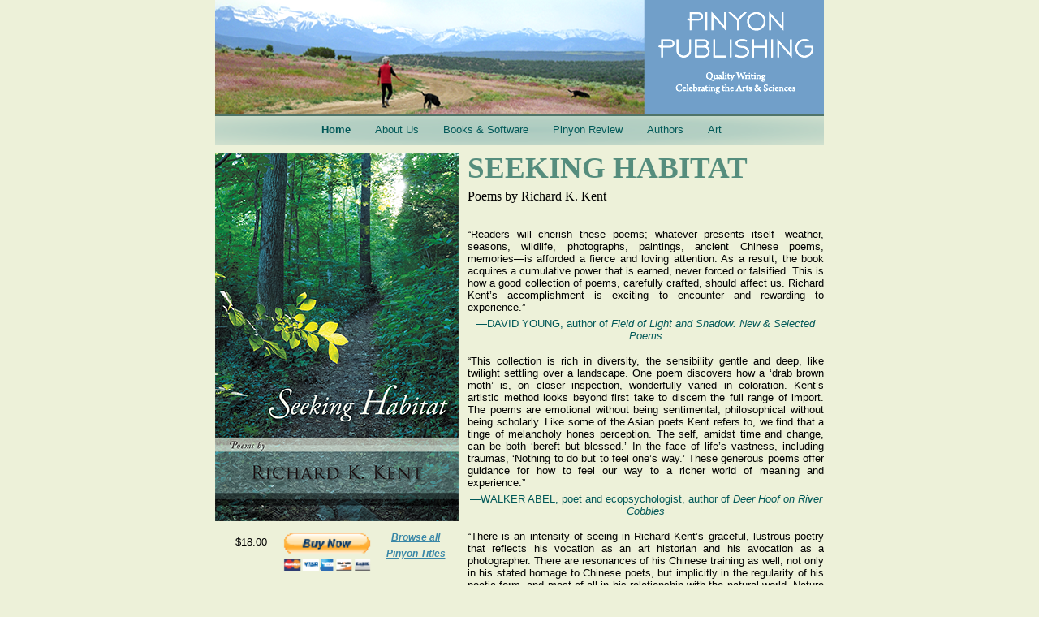

--- FILE ---
content_type: text/html
request_url: http://pinyon-publishing.com/seekinghabitat.html
body_size: 5460
content:
<!DOCTYPE HTML PUBLIC "-//W3C//DTD HTML 4.01 Transitional//EN">
<html lang="en-us">
<head>
<meta http-equiv="Content-Type" content="text/html; charset=UTF-8">
<meta name="Generator" content="Serif WebPlus X4">
<title>Seeking Habitat</title>
<meta name="keywords" content="richard k kent,poetry,franklin &amp; marshall college,asian art,photography,oberlin,tunghai,chinese poets,family,memory,ghost,poem,environment">
<meta name="description" content="Seeking Habitat, Poems by Richard K. Kent">
<meta http-equiv="Content-Language" content="en-us">
<meta name="robots" content="index,follow">
<link rel="icon" href="favicon.ico" type="image/x-icon">
<link rel="shortcut icon" href="favicon.ico" type="image/x-icon">
<script type="text/javascript" src="wpscripts/jsNavBarFuncs.js"></script>
<script type="text/javascript" src="wpscripts/global_navtree.js"></script>
<script type="text/javascript" src="wpscripts/wp_navbar_menu.js"></script>
<link rel="stylesheet" href="wpscripts/wp_navbar_menu5.css" type="text/css">
<style type="text/css">
<!--
body {margin: 0px; padding: 0px;}
a:link {color: #3987a7;}
a:visited {color: #3987a7;}
a:hover {color: #2e3092;}
a:active {color: #3987a7;}
.Fine-Text-P
        {
        margin:0.0px 0.0px 5.0px 0.0px; text-align:center; font-weight:400; 
        }
.Title-P
        {
        margin:0.0px 0.0px 5.0px 0.0px; text-align:left; font-weight:400; 
        }
.Normal-P
        {
        margin:0.0px 0.0px 5.0px 0.0px; text-align:justify; font-weight:400; 
        }
.S_Basic-Paragraph_-P
        {
        margin:0.0px 0.0px 0.0px 0.0px; text-align:left; font-weight:400; 
        }
.No-Spacing-P
        {
        margin:0.0px 0.0px 16.0px 0.0px; text-align:center; font-weight:400; 
        }
.Normal-P0
        {
        margin:0.0px 0.0px 13.0px 0.0px; text-align:center; font-weight:400; 
        }
.Fine-Text-C
        {
        font-family:"Arial", sans-serif; font-size:9.0px; line-height:1.33em; 
        color:#005858; 
        }
.Fine-Text-C0
        {
        font-family:"Verdana", sans-serif; font-size:8.0px; line-height:1.25em; 
        color:#005858; 
        }
.Strong-Emphasis-C
        {
        font-family:"Georgia", serif; font-weight:700; font-size:37.0px; 
        line-height:1.16em; color:#558d7d; 
        }
.Normal-C
        {
        font-family:"Georgia", serif; font-size:16.0px; line-height:1.13em; 
        }
.S_Basic-Paragraph_-C
        {
        font-family:"Arial", sans-serif; font-size:13.0px; line-height:1.23em; 
        }
.Normal-C0
        {
        font-family:"Arial", sans-serif; font-style:italic; font-weight:700; 
        font-size:12.0px; line-height:1.25em; color:#1b1463; 
        }
.No-Spacing-C
        {
        font-family:"Arial", sans-serif; font-size:13.0px; line-height:1.23em; 
        color:#005858; 
        }
.No-Spacing-C0
        {
        font-family:"Arial", sans-serif; font-style:italic; font-size:13.0px; 
        line-height:1.23em; color:#005858; 
        }
.No-Spacing-C1
        {
        font-family:"Calibri", sans-serif; font-weight:700; font-size:15.0px; 
        line-height:1.20em; 
        }
.No-Spacing-C2
        {
        font-family:"Arial", sans-serif; font-weight:700; font-size:13.0px; 
        line-height:1.23em; 
        }
.No-Spacing-C3
        {
        font-family:"Arial", sans-serif; font-size:13.0px; line-height:1.23em; 
        color:#3f3f3f; 
        }
.Normal-C1
        {
        font-family:"Arial", sans-serif; font-weight:700; font-size:16.0px; 
        line-height:1.25em; color:#005858; 
        }
.Normal-C2
        {
        font-family:"Arial", sans-serif; font-size:15.0px; line-height:1.13em; 
        }
-->
</style>
<script type="text/javascript" src="wpscripts/jspngfix.js"></script>
<script type="text/javascript"><!--
var blankSrc = "wpscripts/blank.gif";
--></script>
</head>

<body text="#000000" style="background-color:#edf1d9; text-align:center; height:1300px;">
<div style="background-color:transparent;text-align:left;margin-left:auto;margin-right:auto;position:relative;width:750px;height:1300px;">
<div style="position:absolute; left:0px; top:141px; width:750px; height:37px;">
    <img src="wpimages/wp87a6504a.png" width="750" height="37" border="0" id="qs_1" name="qs_1" title="" alt="" onload="OnLoadPngFix()"></div>
<div style="position:absolute; left:0px; top:1257px; width:750px; height:41px;">
    <img src="wpimages/wp97772e73.png" width="750" height="41" border="0" id="qs_2" name="qs_2" title="" alt="" onload="OnLoadPngFix()"></div>
<div id="txt_38" style="position:absolute; left:49px; top:1266px; width:648px; height:34px;-moz-box-sizing:border-box;-webkit-box-sizing:border-box;box-sizing:border-box; overflow:hidden;">
<p class="Fine-Text-P"><span class="Fine-Text-C">Page last updated: September 1, 2022</span></p>
<h1 class="Fine-Text-P"><span class="Fine-Text-C0">All pages copyright © 2022 by Pinyon Publishing</span></h1>
</div>
<script type="text/javascript" id="nav_1_script"><!--
try {
    var navtree_nav_1 = WpNavBar.getNavTreeTopLevel( global_navtree, {m_sThisPageUrl:'seekinghabitat.html',
    m_bAbsoluteLinks:true,
    m_sNavBarTarget:'_self',
    m_bIncludeAnchors:false,
    m_bFlash:false,
    m_bIncludeChildren:true,
    m_bHideCurrent:false} );
    if( !navtree_nav_1 ) throw WpNavBar.getErrorObj( 'Link tree could not be read' );
    var nav_1 = new wp_navbar_menu("nav_1", navtree_nav_1, {'m_optAlignment':0,'m_optGap':1,'m_optFirstPopupPosition':0,'m_opTimeOut':500,'m_optShowBelow':1,'m_optShowRight':1,m_sId:'nav_1',
    m_sScriptId:'nav_1_script',
    m_iLeft:10,
    m_iTop:152,
    m_sCssClass:'wp_navbar_menu5',
    m_iWidth:734,
    m_iHeight:29}, null);
} catch(e){
document.write( '<div style="position:absolute;left:10;top:152;width:734;height:29">There was an error generating the navbar:<br>' + e.message + '</div>' );
}
--></script>
<div style="position:absolute; left:0px; top:140px; width:750px; height:3px;">
    <img src="wpimages/wp052607b7.png" width="750" height="3" border="0" id="pcrv_12" name="pcrv_12" title="" alt="" onload="OnLoadPngFix()"></div>
<div style="position:absolute; left:0px; top:0px; width:750px; height:140px;">
    <map id="map0" name="map0">
        <area shape="rect" coords="0,0,747,140" href="index.html" alt="">
    </map>
    <img src="pinyon banner aug 2019.png" width="750" height="140" border="0" id="pic_1123" name="pic_1123" title="" alt="Home" onload="OnLoadPngFix()" usemap="#map0"></div>
<div id="txt_28" style="position:absolute; left:311px; top:186px; width:439px; height:89px;-moz-box-sizing:border-box;-webkit-box-sizing:border-box;box-sizing:border-box; overflow:hidden;">
<h1 class="Title-P"><span class="Strong-Emphasis-C">SEEKING HABITAT</span></h1>
<h1 class="Normal-P"><span class="Normal-C">Poems by Richard K. Kent</span></h1>
</div>
<form id="form_6" action="https://www.paypal.com/cgi-bin/webscr" method="post" target="paypal" style="margin:0px;">
<input type="hidden" name="bn" value="Serif.WebPlus">
<input type="hidden" name="cmd" value="_cart">
<input type="hidden" name="business" value="gle@garyentsminger.com">
<input type="hidden" name="item_name" value="Seeking Habitat">
<input type="hidden" name="item_number" value="978-1-936671-85-4">
<input type="hidden" name="currency_code" value="USD">
<input type="hidden" name="amount" value="18.00">
<input type="hidden" name="add" value="1">
<input type="hidden" name="quantity" value="1">
<input type="hidden" name="no_shipping" value="0">
<input type="hidden" name="no_note" value="1">
<input type="hidden" name="page_style" value="PinyonCheckout">
<input type="hidden" name="return" value="http://www.pinyon-publishing.com/pinyonthankyou.html">
<input type="hidden" name="handling_cart" value="6.00">
<div id="txt_610" style="position:absolute; left:25px; top:660px; width:45px; height:16px;-moz-box-sizing:border-box;-webkit-box-sizing:border-box;box-sizing:border-box; overflow:hidden;">
<p class="S_Basic-Paragraph_-P"><span class="S_Basic-Paragraph_-C">$18.00</span></p>
</div>
<div style="position:absolute; left:77px; top:656px; width:122px; height:47px; cursor:pointer;">
    <img src="btn_buynowCC_LG.gif" width="122" height="47" border="0" id="pic_641" name="pic_641" title="" alt="Add Seeking Habitat to cart" onclick="form_6.submit();"></div>
</form>
<div id="txt_611" style="position:absolute; left:205px; top:655px; width:84px; height:51px;-moz-box-sizing:border-box;-webkit-box-sizing:border-box;box-sizing:border-box; overflow:hidden;">
<p class="Fine-Text-P"><span class="Normal-C0"><a href="books.html"  target="_blank">Browse all</a></span></p>
<p class="Fine-Text-P"><span class="Normal-C0"><a href="books.html"  target="_blank">Pinyon Titles</a></span></p>
</div>
<div id="txt_784" style="position:absolute; left:311px; top:281px; width:439px; height:609px;-moz-box-sizing:border-box;-webkit-box-sizing:border-box;box-sizing:border-box; overflow:hidden;">
<p class="Normal-P"><span class="S_Basic-Paragraph_-C">“Readers will cherish these poems; whatever presents itself—weather, seasons, wildlife,
    photographs, paintings, ancient Chinese poems, memories—is afforded a fierce and
    loving attention. As a result, the book acquires a cumulative power that is earned,
    never forced or falsified. This is how a good collection of poems, carefully crafted,
    should affect us. Richard Kent’s accomplishment is exciting to encounter and rewarding
    to experience.”</span></p>
<p class="No-Spacing-P"><span class="No-Spacing-C">—DAVID YOUNG, author of </span><span class="No-Spacing-C0">Field of Light and Shadow: New &amp; Selected Poems</span></p>
<p class="Normal-P"><span class="S_Basic-Paragraph_-C">“This collection is rich in diversity, the sensibility gentle and deep, like twilight
    settling over a landscape. One poem discovers how a ‘drab brown moth’ is, on closer
    inspection, wonderfully varied in coloration. Kent’s artistic method looks beyond
    first take to discern the full range of import. The poems are emotional without being
    sentimental, philosophical without being scholarly. Like some of the Asian poets
    Kent refers to, we find that a tinge of melancholy hones perception. The self, amidst
    time and change, can be both ‘bereft but blessed.’ In the face of life’s vastness,
    including traumas, ‘Nothing to do but to feel one’s way.’ These generous poems offer
    guidance for how to feel our way to a richer world of meaning and experience.”</span></p>
<p class="No-Spacing-P"><span class="No-Spacing-C">—WALKER ABEL, poet and ecopsychologist, author of </span><span class="No-Spacing-C0">Deer Hoof on River Cobbles</span></p>
<p class="Normal-P"><span class="S_Basic-Paragraph_-C">“There is an intensity of seeing in Richard Kent’s graceful, lustrous poetry that
    reflects his vocation as an art historian and his avocation as a photographer. There
    are resonances of his Chinese training as well, not only in his stated homage to
    Chinese poets, but implicitly in the regularity of his poetic form, and most of all
    in his relationship with the natural world. Nature is the repository of spirit, and
    everything in it is interpenetrated and interconnected; thus focus on any one thing—a
    bird, a moth, a leaf—can teach you everything. As he writes in his ‘Declaration,’
    ‘I need to sit at a meadow’s edge just to watch what happens.’”</span></p>
<p class="No-Spacing-P"><span class="No-Spacing-C">—CHARLES EGAN, author of</span><span class="No-Spacing-C0"> Clouds Thick, Whereabouts Unknown: Zen Monks of China</span></p>
</div>
<div style="position:absolute; left:0px; top:726px; width:300px; height:322px;-moz-box-sizing:border-box;-webkit-box-sizing:border-box;box-sizing:border-box; background-color:#add4b4; ">
</div>
<div id="txt_785_C01" style="position:absolute; left:8px; top:735px; width:284px; height:306px;">
    <div class="S_Basic-Paragraph_-P">
        <span class="No-Spacing-C1"><img src="Kent100.png" width="101" height="126" border="0" onload="OnLoadPngFix()" title="" alt="" style="float:left; margin:0px 7px 7px 0px"></span><span class="No-Spacing-C2">RICHARD K. KENT </span><span class="S_Basic-Paragraph_-C">is a professor at Franklin &amp; Marshall College, where he teaches courses in Asian art history, Chinese lyric poetry, and the history of Western photography. He received his B.A. in English literature from Oberlin College, and then taught English and English literature at Tunghai University in Taiwan. He studied Chinese art and archaeology at Princeton University, earning his Ph.D. He has published essays about Chinese art and American photography. An award-winning photographer, Kent works in long series of pictures, which sometimes continue for decades, to document the transformation of landscapes and places over time.</span><span class="No-Spacing-C3"></span></div>
</div>
<div style="position:absolute; left:0px; top:189px; width:300px; height:453px;">
    <img src="seeking 300.png" width="300" height="453" border="0" id="pic_1999" name="pic_1999" title="" alt="" onload="OnLoadPngFix()"></div>
<div style="position:absolute; left:311px; top:904px; width:439px; height:217px;">
    <map id="map1" name="map1">
        <area shape="rect" coords="193,162,248,180" href="Crickets.pdf" alt="">
        <area shape="rect" coords="124,132,317,150" href="Bowing Toward Clear Waters.pdf" alt="">
        <area shape="rect" coords="148,102,293,120" href="Fawn at the Cemetery.pdf" alt="">
        <area shape="rect" coords="173,72,268,90" href="Cecropia Moth.pdf" alt="">
        <area shape="rect" coords="167,42,273,60" href="Secret Passage.pdf" alt="">
    </map>
    <img src="wpimages/wp022b173c.png" width="439" height="217" border="0" id="txt_1481" name="txt_1481" title="" alt="Read a Sample&#10;Secret Passage&#10;Cecropia Moth&#10;Fawn at the Cemetery&#10;Bowing Toward Clear Waters&#10;Crickets" onload="OnLoadPngFix()" usemap="#map1"></div>
<div id="txt_1481_C01" style="position:absolute; left:319px; top:913px; width:423px; height:201px;">
    <div class="Normal-P0">
        <span class="Normal-C1">READ A SAMPLE<br></span></div>
    <div class="Normal-P0">
        <span class="Normal-C2"><a href="Secret Passage.pdf">Secret Passage</a><br></span></div>
    <div class="Normal-P0">
        <span class="Normal-C2"><a href="Cecropia Moth.pdf">Cecropia Moth</a><br></span></div>
    <div class="Normal-P0">
        <span class="Normal-C2"><a href="Fawn at the Cemetery.pdf">Fawn at the Cemetery</a><br></span></div>
    <div class="Normal-P0">
        <span class="Normal-C2"><a href="Bowing Toward Clear Waters.pdf">Bowing Toward Clear Waters</a><br></span></div>
    <div class="Normal-P0">
        <span class="Normal-C2"><a href="Crickets.pdf">Crickets</a></span></div>
</div>
</div>
<script type="text/javascript">
var gaJsHost = (("https:" == document.location.protocol) ? "https://ssl." : "http://www.");
document.write(unescape("%3Cscript src='" + gaJsHost + "google-analytics.com/ga.js' type='text/javascript'%3E%3C/script%3E"));
</script>
<script type="text/javascript">
try {
var pageTracker = _gat._getTracker("UA-12901455-1");
pageTracker._trackPageview();
} catch(err) {}</script>
</body>
</html>

--- FILE ---
content_type: text/css
request_url: http://pinyon-publishing.com/wpscripts/wp_navbar_menu5.css
body_size: 694
content:
div.wp_navbar_menu5{background:transparent;text-align:center;}
.wp_navbar_menu5 a.toplevelmenuitem, .wp_navbar_menu5 p.toplevelmenuitem, .wp_navbar_menu5 a.toplevelmenuitem:link, .wp_navbar_menu5 a.toplevelmenuitem:visited, .wp_navbar_menu5 a.toplevelmenuitem:hover, .wp_navbar_menu5 a.toplevelmenuitem:active{background:transparent;color:#005858;font-family:Arial,sans-serif;font-size:10pt;font-weight:normal;text-decoration:none;text-align:center;font-variant:normal;text-transform:none;font-style:normal;letter-spacing:normal;border:0px none transparent;margin-left:30px;}
.wp_navbar_menu5 p.toplevelmenuitem_firstchild, .wp_navbar_menu5 a.toplevelmenuitem_firstchild:link, .wp_navbar_menu5 a.toplevelmenuitem_firstchild:visited, .wp_navbar_menu5 a.toplevelmenuitem_firstchild:hover, .wp_navbar_menu5 a.toplevelmenuitem_firstchild:active{margin-left:0px;}
.wp_navbar_menu5 a.toplevelmenuitem_firstchild:link, .wp_navbar_menu5 a.toplevelmenuitem_currentpage:visited, .wp_navbar_menu5 a.toplevelmenuitem_currentpage:hover, .wp_navbar_menu5 a.toplevelmenuitem_currentpage:active{color:#005858;font-weight:bold;letter-spacing:normal;}
.wp_navbar_menu5 a.toplevelmenuitem:hover, .wp_navbar_menu5 a.toplevelmenuitem:active{background:#f3faf4;color:#005858;letter-spacing:normal;}
table.wp_navbar_menu5_level1{background:#edf1d9;border:2px solid #999999;opacity:1.00;filter:alpha(opacity='100');}
.wp_navbar_menu5_level1 p, .wp_navbar_menu5_level1 a, .wp_navbar_menu5_level1 a:link, .wp_navbar_menu5_level1 a:visited, .wp_navbar_menu5_level1 a:hover, .wp_navbar_menu5_level1 a:active{background:transparent;color:#005858;font-family:Arial,sans-serif;font-size:10pt;font-weight:normal;text-decoration:none;text-align:left;font-variant:normal;text-transform:none;font-style:normal;letter-spacing:normal;border:0px none #999999;padding:0px;}
.wp_navbar_menu5_level1 p{background:transparent;font-style:italic;letter-spacing:normal;}
.wp_navbar_menu5_level1 a.hassubmenu:link, .wp_navbar_menu5_level1 a.hassubmenu:visited, .wp_navbar_menu5_level1 a.hassubmenu:hover, .wp_navbar_menu5_level1 a.hassubmenu:active{background:url('../wpimages/wp710bfb3e.gif') no-repeat scroll right center;padding-right:16px;}
.wp_navbar_menu5_level1 a.currentpage:link, .wp_navbar_menu5_level1 a.currentpage:visited, .wp_navbar_menu5_level1 a.currentpage:hover, .wp_navbar_menu5_level1 a.currentpage:active{font-weight:bold;letter-spacing:normal;}
.wp_navbar_menu5_level1 a:hover, .wp_navbar_menu5_level1 a:active, .wp_navbar_menu5_level1 a.hassubmenu:hover, .wp_navbar_menu5_level1 a.hassubmenu:active{letter-spacing:normal;background-color:#eff9f0;}
.wp_navbar_menu5_level1 hr{background:#f3faf4;border:0px none #999999;}

--- FILE ---
content_type: application/javascript
request_url: http://pinyon-publishing.com/wpscripts/global_navtree.js
body_size: 3036
content:
var global_navtree = WpNavBar.readTree({
"childArray" : [
{   sTitle:'Home',
    sUrl:'index.html'
},
{   sTitle:'About Us',
    sUrl:'about us.html',"childArray" : [
    {   sTitle:'Submissions',
        sUrl:'submissions.html'
    }]
},
{   sTitle:'Books & Software',
    sUrl:'books.html',"childArray" : [
    {   sTitle:'Poetry',
        sUrl:'poetry.html',"childArray" : [
        {   sTitle:'A Late Spring, and After',
            sUrl:'alatespring.html'
        },
        {   sTitle:'After Eden',
            sUrl:'aftereden.html'
        },
        {   sTitle:'After the Invocation',
            sUrl:'aftertheinvocation.html'
        },
        {   sTitle:'Aromatics',
            sUrl:'aromatics.html'
        },
        {   sDescription:'Archaeology at Midnight, Poems by Martha McFerren',
            sTitle:'Archaeology at Midnight',
            sUrl:'archaeology at midnight.html'
        },
        {   sTitle:'Back in the Animal Kingdom',
            sUrl:'animal kingdom.html'
        },
        {   sTitle:'Betwen Question & Answer',
            sUrl:'betwenquestion&answer.html'
        },
        {   sTitle:'Bird City, American Eye',
            sUrl:'birdcityamericaneye.html'
        },
        {   sTitle:'Buoyant',
            sUrl:'buoyant.html'
        },
        {   sTitle:'Cloud Seeding Agent',
            sUrl:'cloudseeding.html'
        },
        {   sTitle:'Entering the Day',
            sUrl:'enteringtheday.html'
        },
        {   sDescription:'Everything Barren will be Blessed, by Don Thompson',
            sTitle:'Everything Barren will be Blessed',
            sUrl:'everythingbarren.html'
        },
        {   sTitle:'Floating Heart',
            sUrl:'floatingheart.html'
        },
        {   sTitle:'Four Ravens',
            sUrl:'fourravens.html'
        },
        {   sTitle:'From the Depths of the Soul',
            sUrl:'fromthedepths.html'
        },
        {   sTitle:'Ghost Terrain',
            sUrl:'ghostterrain.html'
        },
        {   sTitle:'Good Ash',
            sUrl:'goodash.html'
        },
        {   sDescription:'Greenbrier Forest, Poems by Dabney Stuart',
            sTitle:'Greenbrier Forest',
            sUrl:'greenbrierforest.html'
        },
        {   sTitle:'Harvesting Fog',
            sUrl:'harvesting fog.html'
        },
        {   sTitle:'Healing With Shadows',
            sUrl:'healingwithshadows.html'
        },
        {   sTitle:'How Still the Riddle',
            sUrl:'howstilltheriddle.html'
        },
        {   sTitle:'If it\'s darkness we\'re having, let it be extravagant',
            sUrl:'dddifitsdarkness.html'
        },
        {   sDescription:'In a Kingdom of Birds, Poems by Ken Fontenot',
            sTitle:'In a Kingdom of Birds',
            sUrl:'kingdom_of_birds.html'
        },
        {   sTitle:'In Passing',
            sUrl:'inpassing.html'
        },
        {   sTitle:'In the Mirror',
            sUrl:'inthemirror.html'
        },
        {   sTitle:'Intimacies & Other Devices',
            sUrl:'intimacies.html'
        },
        {   sTitle:'Into This World',
            sUrl:'intothisworld.html'
        },
        {   sTitle:'Just a Trace of Moon',
            sUrl:'justatrace.html'
        },
        {   sTitle:'Lifelines',
            sUrl:'lifelines.html'
        },
        {   sTitle:'Listening All Night to the Rain',
            sUrl:'listeningallnight.html'
        },
        {   sTitle:'Magical, Fantastical, Alphabetical Soup',
            sUrl:'magicalsoup.html'
        },
        {   sTitle:'Mirrors',
            sUrl:'mirrors.html'
        },
        {   sTitle:'New York Tableaux',
            sUrl:'nytableaux.html'
        },
        {   sTitle:'Next In Line',
            sUrl:'nextinline.html'
        },
        {   sTitle:'Occupied',
            sUrl:'occupied.html'
        },
        {   sTitle:'Off Topic',
            sUrl:'offtopic.html'
        },
        {   sTitle:'Only the One Sky',
            sUrl:'onlytheonesky.html'
        },
        {   sTitle:'Open the Gates',
            sUrl:'open the gates.html'
        },
        {   sTitle:'Pollen, Salt, & Chimes',
            sUrl:'pollensaltandchimes.html'
        },
        {   sTitle:'Prodigal',
            sUrl:'prodigal.html'
        },
        {   sTitle:'Ridges',
            sUrl:'ridges.html'
        },
        {   sTitle:'Ripples',
            sUrl:'ripples.html'
        },
        {   sTitle:'Scant Hours',
            sUrl:'scanthours.html'
        },
        {   sTitle:'Seeing Trees',
            sUrl:'seeingtrees.html'
        },
        {   sTitle:'Seeking Habitat',
            sUrl:'seekinghabitat.html'
        },
        {   sTitle:'Sky Harbor',
            sUrl:'sky harbor.html'
        },
        {   sTitle:'Soft Serve',
            sUrl:'softserve.html'
        },
        {   sTitle:'Spill Some New Brightness',
            sUrl:'spillsomenewbrightness.html'
        },
        {   sTitle:'Spilled Milk',
            sUrl:'spilled milk.html'
        },
        {   sTitle:'Spring Flowers, Autumn Moon',
            sUrl:'springflowersautumnmoon.html'
        },
        {   sTitle:'Stone\'s Throw',
            sUrl:'stonesthrow.html'
        },
        {   sTitle:'Sundown at Faith Regional',
            sUrl:'sundown.html'
        },
        {   sTitle:'Tables',
            sUrl:'tables.html'
        },
        {   sTitle:'The Old Coastline',
            sUrl:'oldcoastline.html'
        },
        {   sTitle:'The Lightworkers',
            sUrl:'lightworkers.html'
        },
        {   sTitle:'The Wilderness Poetry of Wu Xing',
            sUrl:'wildernesspoetry.html'
        },
        {   sTitle:'The World Doesn\'t Know You',
            sUrl:'worlddoesntknow.html'
        },
        {   sTitle:'This Moment',
            sUrl:'thismoment.html'
        },
        {   sTitle:'Time\'s Body',
            sUrl:'timesbody.html'
        },
        {   sTitle:'Trapped in Amber',
            sUrl:'trappedinamber.html'
        },
        {   sTitle:'Two Miles West',
            sUrl:'twomileswest.html'
        },
        {   sTitle:'Unfinished Lives',
            sUrl:'unfinishedlives.html'
        },
        {   sTitle:'Waking in the Dark',
            sUrl:'waking.html'
        },
        {   sTitle:'We Eclipse into the Other Side',
            sUrl:'weeclipse.html'
        },
        {   sTitle:'What Remains to Be Said',
            sUrl:'whatremains.html'
        },
        {   sTitle:'Whatever You May Say',
            sUrl:'whatever.html'
        },
        {   sTitle:'Where the Waters Take You',
            sUrl:'wherethewaters.html'
        },
        {   sTitle:'Wingmakers',
            sUrl:'wingmakers.html'
        },
        {   sTitle:'Wires Over the Homeplace',
            sUrl:'wires.html'
        }]
    },
    {   sTitle:'Fiction',
        sUrl:'fiction.html',"childArray" : [
        {   sTitle:'Adoption',
            sUrl:'adoption.html'
        },
        {   sTitle:'Chant of Death',
            sUrl:'chant of death.html'
        },
        {   sTitle:'Fall of \'33',
            sUrl:'fallof33.html'
        },
        {   sTitle:'Ophelia\'s Ghost',
            sUrl:'ophelias ghost.html'
        },
        {   sTitle:'Widow Zion',
            sUrl:'widowzion.html'
        }]
    },
    {   sTitle:'Non-fiction',
        sUrl:'non-fiction.html',"childArray" : [
        {   sTitle:'A Double Life',
            sUrl:'adoublelife.html'
        },
        {   sTitle:'A Listening Life',
            sUrl:'listeninglife.html'
        },
        {   sTitle:'First and Last Words',
            sUrl:'firstandlast.html'
        },
        {   sTitle:'Making the Most of WriteItNow 4',
            sUrl:'moowin.html'
        },
        {   sTitle:'My Mother\'s Story',
            sUrl:'mymother\'sstory.html'
        },
        {   sDescription:'Path of Lightnng: A Seeker\'s Jagged Journey',
            sTitle:'Path of Lightning',
            sUrl:'pathoflightning.html'
        },
        {   sTitle:'Portbou & Stories',
            sUrl:'portbou.html'
        },
        {   sTitle:'Remembering the Parables',
            sUrl:'remembering the parables.html'
        },
        {   sTitle:'Vintage Yosemite',
            sUrl:'vintageyosemite.html'
        },
        {   sDescription:'Why Water Plants Don\'t Drown: Survival Strategies of Aquatic & Wetland Plants, by Victoria I. Sullivan, Illustrated by Susan E. Elliott.',
            sTitle:'Why Water Plants Don\'t Drown',
            sUrl:'whywater.html'
        },
        {   sTitle:'Windows: Letters to Ayla',
            sUrl:'windows.html'
        },
        {   sTitle:'You Who Make the Sky Bend',
            sUrl:'sky bend.html'
        }]
    }]
},
{   sDescription:'Celebrating the Arts & Sciences',
    sTitle:'Pinyon Review',
    sUrl:'pinyonreview.html',"childArray" : [
    {   sTitle:'Current Issue',
        sUrl:'currentissue.html'
    },
    {   sTitle:'Pinyon Review by Hand',
        sUrl:'pinyonreviewbyhand.html'
    },
    {   sTitle:'Previous Issues',
        sUrl:'previous issues.html'
    }]
},
{   sTitle:'Authors',
    sUrl:'authors.html'
},
{   sTitle:'Art',
    sUrl:'haroldtaylor.html',"childArray" : [
    {   sTitle:'Glass Plate Preservation',
        sUrl:'glassplates.html'
    },
    {   sTitle:'Yosemite',
        sUrl:'yosemite.html',"childArray" : [
        {   sTitle:'Taylor in Yosemite',
            sUrl:'taylorinyosemite.html'
        },
        {   sTitle:'Valley Views',
            sUrl:'valleyviews.html'
        },
        {   sTitle:'Waterfalls',
            sUrl:'waterfalls.html'
        },
        {   sTitle:'Rocks Part 1',
            sUrl:'rocks1.html'
        },
        {   sTitle:'Rocks Part 2',
            sUrl:'rocks2.html'
        },
        {   sTitle:'Lakes, Rivers, & Streams',
            sUrl:'lakes.html'
        },
        {   sTitle:'Sequoias Part 1',
            sUrl:'sequoias1.html'
        },
        {   sTitle:'Sequoias Part 2',
            sUrl:'sequoias2.html'
        },
        {   sTitle:'Sequoias Part 3',
            sUrl:'sequoias3.html'
        }]
    },
    {   sTitle:'Missions',
        sUrl:'missions.html',"childArray" : [
        {   sTitle:'Missions History',
            sUrl:'missionshistory.html'
        },
        {   sTitle:'Dolores',
            sUrl:'page116.html'
        },
        {   sTitle:'Santa Cruz',
            sUrl:'santacruz.html'
        },
        {   sTitle:'San Juan Bautista',
            sUrl:'sanjuanbautista.html'
        },
        {   sTitle:'Monterey Royal Chapel',
            sUrl:'monterey.html'
        },
        {   sTitle:'Carmel',
            sUrl:'carmel.html'
        },
        {   sTitle:'San Antonio de Padua',
            sUrl:'antonio.html'
        },
        {   sTitle:'San Miguel',
            sUrl:'miguel.html'
        },
        {   sTitle:'San Luis Obispo',
            sUrl:'sanluisobispo.html'
        },
        {   sTitle:'Santa Ines',
            sUrl:'ines.html'
        },
        {   sTitle:'Santa Barbara Glass',
            sUrl:'santabarbaraglass.html'
        },
        {   sTitle:'Santa Barbara Celluloid',
            sUrl:'santabarbaracelluloid.html'
        },
        {   sTitle:'San Buenaventura',
            sUrl:'sanbuenaventura.html'
        },
        {   sTitle:'San Fernando',
            sUrl:'sanfernando.html'
        },
        {   sTitle:'San Gabriel',
            sUrl:'sangabriel.html'
        },
        {   sTitle:'San Juan Capistrano',
            sUrl:'sanjuancapistrano.html'
        }]
    },
    {   sTitle:'Miscellaneous',
        sUrl:'miscellaneous.html'
    }]
}]
});

--- FILE ---
content_type: application/javascript
request_url: http://pinyon-publishing.com/wpscripts/jspngfix.js
body_size: 433
content:
var supported = !/Gecko/.test(navigator.userAgent) && !/Opera/.test(navigator.userAgent) && /MSIE (5\.5|6)/.test(navigator.userAgent) &&  navigator.platform == "Win32";
function OnLoadPngFix() {
	if(!supported) return;
	if(!event.srcElement) return;
	var src=event.srcElement.src;
	if(!src) return;
	if(!new RegExp(blankSrc).test(src)) {
		// test for png
		if(/\.png$/.test(src.toLowerCase())) {
			src = src.replace(/\(/g, "%28" );
			src = src.replace(/\)/g, "%29" );
			// set blank image
			event.srcElement.src = blankSrc;
			// set filter
			event.srcElement.runtimeStyle.filter = "progid:DXImageTransform.Microsoft.AlphaImageLoader(src='" + src + "',sizingMethod='scale')";
		} 
		else { event.srcElement.runtimeStyle.filter = "";}
	}
}


--- FILE ---
content_type: application/javascript
request_url: http://pinyon-publishing.com/wpscripts/wp_navbar_menu.js
body_size: 3935
content:
// NavBar with popup menus

function wp_navbar_menu_activestack()
{
	this.depth = []; this.element = [];
}

//Entry point
function wp_navbar_menu(menubarid, navtree, options, styleOptions) 
{
	var me = this;
	
	//Internal vars:
	me.m_timeout = null; 
	me.m_active = null;

	//default options
	me.options =
	{	"m_bNoScript":false,
		"m_bStaticScript":false,
		"m_optAlignment":0,
		"m_optGap":1,
		"m_optPopupSeparation":1,
		"m_optTimeOut":500,
		"m_optShowBelow":1,
		"m_optShowRight":1,
		"m_optFirstPopupPosition":0,
		"m_sCssClass":''
	};
	if( options )
	{
		me.options = WpNavBar.mergeOptions( me.options, options );
		if(options.m_opTimeOut)	//Fix
		{	options.m_optTimeOut = options.m_opTimeOut; } 
	}
	me.styleOptions = 
	{	'm_bSlidingDoors' : false,
		'top' : {
		'm_sSpacerText' : '' }
	};
	if( styleOptions )
	{	me.styleOptions = WpNavBar.mergeOptions( me.styleOptions, styleOptions ); }

	me.write = function(s) 
	{
		if( this.options.m_bNoScript || this.options.m_bStaticScript )
		{	external.NavNoScriptWrite(s); }
		else
		{	document.write(s); }
	};

	me.Create = function(menubarid, navtree)
	{
		if( !navtree || !navtree.childArray )
		{	//NavTree could not be loaded
			return;
		}

		//Don't create submenus or rollover events in NOSCRIPT output
		//Also, we don't support m_bStaticScript so just do same as NOSCRIPT output
		var bAddScript = !this.options.m_bNoScript && !this.options.m_bStaticScript;
		
		//We write our own DIV element
		this.write( '<div id="'+this.options.m_sId+'" class="' + this.options.m_sCssClass + '" style="position:absolute;left:'+this.options.m_iLeft+'px; top:'+this.options.m_iTop+'px; width:'+this.options.m_iWidth+'px; height:'+this.options.m_iHeight+'px;'+'">' );

		//Write out the top-level items
		for( var index = 0; index < navtree.childArray.length; index++ )
		{
			var navbaritem = navtree.childArray[index];
			if( index != 0 && this.styleOptions.top.m_sSpacerText != '' )
			{
				this.write( '<span class="toplevelspacer">' );
				this.write( ( this.styleOptions.top.m_sSpacerText ) );
				this.write( '</span>' );
			}

			var bIsCurrentPage = navbaritem.bIsCurrentPage;
			var bHasChildren = navbaritem.childArray && (navbaritem.childArray.length > 0 );
			var navbaritemid = menubarid + '_' + index.toString();
			var menuidref = bHasChildren ? ('\'' + menubarid + '_P' + index.toString() + '\'') : 'null'; //Id of submenu as a string
	
			this.write( '<a ' );
			if( navbaritem.sUrl !== '' )
			{	this.write( 'href="' + navbaritem.sUrl + '"' ); }
			this.write( ' id="' + navbaritemid + '"' );
			if( navbaritem.sTarget )
			{	this.write( ' target="' + navbaritem.sTarget + '"' ); }
	
			if( bAddScript )
			{
				this.write( ' onmouseover="wp_navbar_menu.wp_MenuItemOver(\'' + navbaritemid + '\',' + menubarid + ',' + menuidref + ');"' );
				this.write( ' onmouseout="wp_navbar_menu.wp_MenuItemOut(\'' + navbaritemid + '\',' + menubarid + ');"' );
			}
			this.write( ' class="toplevelmenuitem' );
			if( index === 0 )
			{	this.write( ' toplevelmenuitem_firstchild' ); }
			if( index === navtree.childArray.length-1 )
			{	this.write( ' toplevelmenuitem_lastchild' ); }
			if( bIsCurrentPage )
			{	this.write( ' toplevelmenuitem_currentpage' ); }
			if( bAddScript && bHasChildren )
			{	this.write( ' toplevelmenuitem_hassubmenu' ); }
			if( navbaritem.sUrl === '' )
			{	this.write( ' toplevelmenuitem_inactive' ); }
			this.write(' normal');
			this.write( '"' );
	
			this.write( '>' );
	
			if( this.styleOptions.m_bSlidingDoors )
			{	this.write( '<span class="toplevelmenuitem">' ); }
			this.write( navbaritem.sTitle.replace(/ /g,"&nbsp;") );
			if( this.styleOptions.m_bSlidingDoors )
			{	this.write( '</span>' ); }
			this.write( '</a>' );
	
			if( bAddScript )
			{	
				this.InitElement(navbaritemid); 
			}
	
			if( this.options.m_optAlignment == 1 )
			{	this.write( '<br>' ); }	
		}
	
		this.write( '</div>' );
		
		if( bAddScript )
		{	//Create the child menus (outside the div)
			for( var index = 0; index < navtree.childArray.length; index++ )
			{
				var navbaritem = navtree.childArray[index];
				var menuid = menubarid + '_P' + index.toString();
				this.create_navbar_child_menus_recursive( menubarid, menuid, navbaritem );
			}
		}
		if( this.options.m_bNoScript || this.options.m_bStaticScript )
		{	external.NavNoScriptComplete(); }
	};
	

	me.create_navbar_child_menus_recursive = function( menubarid, menuid, parenttree )
	{
		var bHasChildren = ( parenttree.childArray ) && ( parenttree.childArray.length > 0 );
		if( !bHasChildren )
		{	return; }
	
		this.BeginMenu( menubarid, menuid );
		//Loop through each child in the tree (each of which will be a menu item)
		for( var index = 0; index < parenttree.childArray.length; index++)
		{
			var menuitem = parenttree.childArray[index];
			var menuitemid = menuid + '_I' + index.toString();
	
			var menuitemhaschildren = ( menuitem.childArray ) && ( menuitem.childArray.length > 0 );
			var childmenuid = menuitemhaschildren ? ( menuid + '_P' + index.toString() ) : null;
			var sTarget = ( menuitem.sTarget ) ? menuitem.sTarget : '_self';
			var bIsCurrentPage = ( menuitem.bIsCurrentPage === true );
			if( menuitem.bSeparator )
			{
				var separatorid = menuitemid + '_separator';
				this.AddLink( menubarid, separatorid, '', '', null, null, true, false );
			}
			this.AddLink(menubarid, menuitemid, menuitem.sTitle.replace(/ /g,"&nbsp;"), menuitem.sUrl, childmenuid, sTarget, false, bIsCurrentPage);
		}
		this.EndMenu();
	
		//Write out all the child menus of this menu
		for( var index = 0; index < parenttree.childArray.length; index++)
		{
			var menuitem = parenttree.childArray[index];
			var childmenuid = menuid + '_P' + index.toString();
			this.create_navbar_child_menus_recursive( menubarid, childmenuid, menuitem );
		}
	};

	me.InitElement = function(id_name)
	{ 
		var e = document.getElementById(id_name); 
		e.p_root = this; 
	};

	me.BeginMenu = function(menubarid, id_name) 
	{ 
		this.m_active = id_name;
		this.write('<table class="' + this.options.m_sCssClass + '_level1' + '" id="'+id_name+'" style="visibility:hidden;z-index:100;position:absolute;' /*+ this.styleOptions.level1.sStyle*/ + '">');
	};
	
	me.EndMenu = function()
	{
		this.write('</table>');
		this.m_active = null;
	};
	
	me.AddLink = function(menubarid,id_name,sTitle,sUrl,id_submenu,targetframe,bSeparator,bIsCurrentPage)
	{
		this.write('<tr>' );
		this.write('<td');
		this.write(' onmouseover="wp_navbar_menu.wp_SubMenuOver(\''+id_name+'\');"');
		this.write(' onmouseout="wp_navbar_menu.wp_SubMenuOut(\''+id_name+'\');" onclick="wp_navbar_menu.wp_ForceClose(\''+id_name+'\');"');
		this.write('>');

		if(bSeparator) 
		{	this.write('<hr' ); } 
		else if(sUrl==='')
		{	this.write('<p' ); } 
		else 
		{
			this.write( '<a href="' + sUrl + '"' );
			if( targetframe )
			{	this.write(' target="'+targetframe+'"'); }
		}
		this.write( ' class="' );
		if( id_submenu )
		{	this.write(' hassubmenu'); }
		if( bIsCurrentPage )
		{	this.write(' currentpage'); }
		this.write( '"' );
	
		this.write( ' id="'+id_name+'"' );
		this.write(' style="display:block;"');
	
		this.write('>');
		if(!bSeparator)
		{ 
			this.write(sTitle);
			if (sUrl==='')
			{	this.write('</p>'); } 
			else
			{	this.write('</a>'); }
		}
		
		this.write('</td></tr>\n');
		var e = document.getElementById(id_name); e.m_root = this; e.m_idchild = id_submenu; e.m_menu = this.m_active;
	};

	me.m_acStack = new wp_navbar_menu_activestack();
	
	me.Create(menubarid, navtree);
}

wp_navbar_menu.isIE = function() { return (/msie/i).test(navigator.userAgent) && !(/opera/i).test(navigator.userAgent); };

wp_navbar_menu.wp_MenuItemOver = function(id_name,p_root,id_sub)
{
	document.getElementById(id_name).m_root = p_root;
	clearInterval(p_root.m_timeout);
	if(id_sub)
	{	document.getElementById(id_sub).m_depth = 1; }
	p_root.m_active = id_name;
	p_root.m_acStack.push(0,id_name,id_sub); 
};

wp_navbar_menu.wp_MenuItemOut = function(id_name,p_menu)
{ 
	p_menu.m_timeout = setInterval("wp_navbar_menu.wp_Timeout('"+id_name+"')",p_menu.options.m_optTimeOut); 
};

wp_navbar_menu.wp_SubMenuOver = function(id_name)
{
	var e = document.getElementById(id_name);
	var pm = document.getElementById(e.m_menu);
	if(e.m_idchild)
	{	document.getElementById(e.m_idchild).m_depth = pm.m_depth+1; }
	clearInterval(e.m_root.m_timeout); 
	e.m_root.m_acStack.push(pm.m_depth,id_name,e.m_idchild); 
};

wp_navbar_menu.wp_SubMenuOut = function(id_name)
{
	var e = document.getElementById(id_name);
	if(e.m_root.m_active)
	{	e.m_root.m_timeout = setInterval("wp_navbar_menu.wp_Timeout('"+e.m_root.m_active+"')",e.m_root.options.m_optTimeOut); }
};

wp_navbar_menu.wp_Timeout = function(id_name) { var e = document.getElementById(id_name); e.p_root.m_acStack.clear(); e.p_root.m_active = null; };
wp_navbar_menu.wp_ForceClose = function(id_name) { var e = document.getElementById(id_name); clearInterval(e.m_root.m_timeout); e.m_root.m_acStack.clear(); e.m_root.m_active = null; };


wp_navbar_menu_activestack.prototype.count = 0;
wp_navbar_menu_activestack.prototype.m_padding = 20;

wp_navbar_menu_activestack.prototype.push = function(depth,idelem,idchild) 
{
	while(( this.count>0 )&&( depth<=this.depth[this.count-1] )) 
	{	this.pop(); }
	if(idelem) 
	{
		this.depth[this.count] = depth; this.element[this.count] = idelem; this.count++;
		document.getElementById(idelem).m_idchild = idchild;
		if(depth===0) 
		{ 
			if(idchild)
			{	this.ShowMenu(idchild,idelem,false); }
		} 
		else 
		{
			if(idchild) 
			{	this.ShowMenu(idchild,idelem,true); }
		}
	}
};

wp_navbar_menu_activestack.prototype.pop = function()
{
	if(this.count>0)
	{
		this.count--;
		var idchild = document.getElementById(this.element[this.count]).m_idchild;
		if(idchild)
		{	document.getElementById(idchild).style.visibility = "hidden"; }
		this.depth[this.count] = this.element[this.count] = null;
	}
};

wp_navbar_menu_activestack.prototype.clear = function() { while(this.count>0) { this.pop(); }};

wp_navbar_menu_activestack.prototype.ShowMenu = function(id_name,id_parent,down)
{
	var p = document.getElementById(id_parent); var e = document.getElementById(id_name); var top = 0; var left = 0;
	var c = p;	while(c && c.style.position!='relative') { top += c.offsetTop; left += c.offsetLeft; c = c.offsetParent; }
	if(p.m_root.options.m_optAlignment==1 || down)
	{
		var k = e.m_depth == 1 ? p.m_root.options.m_optGap : p.m_root.options.m_optPopupSeparation;
		if(p.m_root.options.m_optShowRight)
		{	left += p.offsetWidth + k; }
		else
		{	left -= e.offsetWidth - k; }
		if(!p.m_root.options.m_optShowBelow)
		{	top -= (e.offsetHeight - p.offsetHeight - (p.m_root.options.m_optPopupSeparation*2)); }
	}
	else
	{
		if(e.m_depth == 1)
		{
			if(p.m_root.options.m_optShowBelow)
			{	top += p.offsetHeight + p.m_root.options.m_optGap; }
			else 
			{	top -= (e.offsetHeight + p.m_root.options.m_optGap); }
		}
	}
	if(top+e.offsetHeight > document.body.scrollTop+document.body.clientHeight) 
	{	top = document.body.scrollTop+document.body.clientHeight-e.offsetHeight; }
	if(top<0)
	{	top = 0; }
	if(left+e.offsetWidth > document.body.scrollLeft+document.body.clientWidth)
	{	left = document.body.scrollLeft+document.body.clientWidth-e.offsetWidth; }
	if(left<0)
	{	left = 0; }
	if(e.m_depth == 1) 
	{ 
		if(p.m_root.m_optAlignment==1)
		{
			if(p.m_root.options.m_optFirstPopupPosition == 1) 
			{	top = top + (p.offsetHeight - e.offsetHeight) / 2; } 
			else if(p.m_root.options.m_optFirstPopupPosition == 2) 
			{	top = (top + p.offsetHeight) - e.offsetHeight; } 
		}
		else
		{
			if(p.m_root.options.m_optFirstPopupPosition == 1) 
			{	left = left + (p.offsetWidth - e.offsetWidth) / 2; } 
			else if(p.m_root.options.m_optFirstPopupPosition == 2)
			{	left = (left + p.offsetWidth) - e.offsetWidth; } 
			else if(p.m_root.options.m_optFirstPopupPosition == 3) 
			{	
				var iWidth = p.offsetWidth - (wp_navbar_menu.isIE() ? 0 : this.m_padding) - 1; 
				var vAnchors = e.getElementsByTagName(wp_navbar_menu.isIE() ? 'td' : 'a'); 
				for(var n = 0; n < vAnchors.length; ++n) 
				{	vAnchors[n].style.width = iWidth; }
			}
		}
	}
	e.style.top = top+"px"; e.style.left = left+"px"; e.style.visibility = "visible";
};
